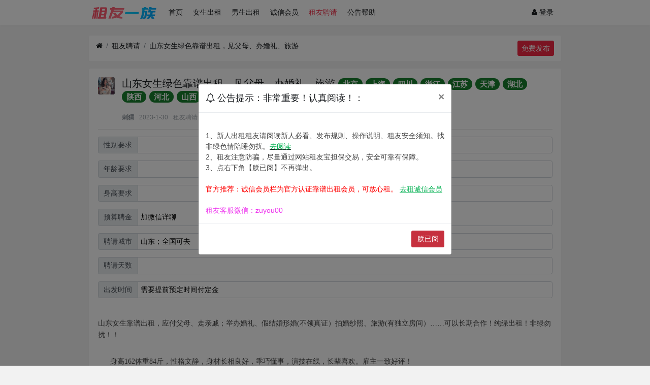

--- FILE ---
content_type: text/html; charset=utf-8
request_url: https://www.zuyou68.com/thread-10858.htm
body_size: 15459
content:

<!DOCTYPE html>
<html lang="zh-cn">
<head>
		
	
	
	<meta charset="utf-8">
	<meta name="viewport" content="width=device-width, initial-scale=1">
    <meta name="applicable-device" content="pc,mobile">	
    
		<meta name="keywords" content="租友网,租女友,租女友网,租男友,租男友网" />
	    	
	<meta name="description" content="山东女生绿色靠谱出租，见父母、办婚礼、旅游" />
	<meta name="renderer" content="webkit">
	<meta http-equiv="X-UA-Compatible" content="IE=Edge,chrome=1" >
	<title>山东女生绿色靠谱出租，见父母、办婚礼、旅游-租友一族，租友网，租女友网，租男友网</title>

	
	
	<link rel="shortcut icon" href="view/img/favicon.ico" />
	<link rel="icon" sizes="32x32" href="view/img/favicon.ico">
	<link rel="Bookmark" href="view/img/favicon.ico" />
	
	<style>
table.nav_tag_list {margin-bottom: 0.2rem;}
table.nav_tag_list td {padding: 0.3rem;}
table.nav_tag_list td a{margin-right: 0.2rem;}
.nav_tag_list .active {font-weight: normal}
.tag_option {
        border: 1px solid #bbb; padding: 1px 10px; border-radius: 10px; text-decoration: none;
}
.tag_option:active, .tag_option.active {
        border: 1px solid #000; background: #000; color: #fff; text-decoration: none;
}
</style>
		<link rel="stylesheet" href="view/css/bootstrap.css?1.0">
	
	
	
		<link rel="stylesheet" href="view/css/bootstrap-bbs.css?1.0">
	<link rel="stylesheet" href="plugin/huux_notice/view/css/huux-notice.css" name="huux_notice"><style>
body { background: #f2f2f2 !important;}body,div,dl,dt,dd,ul,ol,li,h1,h2,h3,h4,h5,h6,pre,code,form,fieldset,legend,input,button,textarea,p,blockquote,th,td{margin:0;padding:0}fieldset,img{border:0}:focus{outline:0}address,caption,cite,code,dfn,em,strong,th,var,optgroup{font-style:normal;font-weight:normal}h1,h2,h3,h4,h5,h6{font-weight:normal}abbr,acronym{border:0;font-variant:normal}input,button,textarea,select,optgroup,option{font-family:inherit;font-size:inherit;font-style:inherit;font-weight:inherit}code,kbd,samp,tt{font-size:100%}input,button,textarea,select{*font-size:100%}body{line-height:1.5}ol,ul{list-style:none}table{border-collapse:collapse;border-spacing:0}caption,th{text-align:left}sup,sub{font-size:100%;vertical-align:baseline}:link,:visited,ins{text-decoration:none}blockquote,q{quotes:none}blockquote:before,blockquote:after,q:before,q:after{content:'';content:none}.clearfix{*zoom:1}.clearfix:before,.clearfix:after{display:table;content:"";line-height:0}.clearfix:after{clear:both}.unishow{display:none}.break-all{font-size:100%}.form-control:focus{box-shadow:0 0 0 .05rem rgba(0,0,0,0)}.btn:focus{box-shadow:0 0 0 .05rem rgba(0,0,0,0)}@media(min-width:576px){#body{padding-top:20px}}@media(max-width:576px){#body{padding-top:10px}#body>.container>.row>div{padding:0}}@media(min-width:1200px){.container{max-width:960px}}.logo-2{width:auto;}.bg-dark{background:#fff!important;box-shadow:0 1px 2px rgba(0,0,0,.04)}.navbar-dark .navbar-brand{color:#1a1d20}.navbar-dark .navbar-toggler-icon{background:url(/plugin/rfish_theme_zuyou/img/menu.svg) no-repeat}.navbar-expand-lg .navbar-nav .nav-link{padding-left:10px;padding-right:10px}.navbar-dark .navbar-nav .nav-link{color:#1a1d20}.card-header-tabs>.nav-item>.nav-link:hover:not(.active){border:1px solid rgba(255,255,255,0)}.navbar-dark .navbar-nav .nav-link:hover,.navbar-dark .navbar-nav .nav-link:focus{color:#f22843}.navbar-dark .navbar-nav .show>.nav-link,.navbar-dark .navbar-nav .active>.nav-link,.navbar-dark .navbar-nav .nav-link.show,.navbar-dark .navbar-nav .nav-link.active{color:#f22843!important}body{font-size:14px;font-family:"SF Pro SC","SF Pro Text","SF Pro Icons","PingFang SC","Helvetica Neue","Helvetica","Arial",sans-serif;-webkit-font-smoothing:antialiased;color:#434343;background-color:#f2f4f7;font-weight:400}.container{width:100%;padding-right:20px;padding-left:20px;margin-right:auto;margin-left:auto}.row{display:flex;flex-wrap:wrap;margin-right:-20px;margin-left:-20px}a{color:#1a1d20;text-decoration:none;transition:.2s}a:hover{color:#f22843;text-decoration:none}h1,h2,h3,h4,h5,h6,h1 a,h2 a,h3 a,h4 a,h5 a,h6 a{color:#1a1d20}.card{background:#fff;border:0;box-shadow:0 1px 2px 0 rgba(0,0,0,.04)}.card>.card-header{color:#1a1d20;font-size:14px;border-bottom:1px solid #f7f7f7;background:#fff}.card-header-tabs>.nav-item>.nav-link{padding:0 10px 10px 10px}.card-header-tabs>.nav-item>.nav-link.active{background:#fff;border-color:#fff;border-bottom-color:#f22843;color:#f22843}.btn{font-weight:400;text-align:center;white-space:nowrap;vertical-align:middle;user-select:none;border:1px solid transparent;font-size:1rem;line-height:1.5;border-radius:3px;transition:color .15s ease-in-out,background-color .15s ease-in-out,border-color .15s ease-in-out,box-shadow .15s ease-in-out}.btn-primary{color:#fff;background-color:#f22843;border-color:#f22843}.btn-primary:hover{color:#fff;background-color:#ff536a;border-color:#ff536a}.aside .btn{padding:10px}.breadcrumb{background:#fff!important;border:0;box-shadow:0 1px 2px 0 rgba(0,0,0,.04)}.card-footer{padding:.75rem 1.25rem;background-color:#fff;border-top:1px solid #f7f7f7}@media(min-width:576px){#body{padding-top:20px}}@media(max-width:576px){#body{padding-top:10px}#body>.container>.row>div{padding:0}}.btn-primary:not(:disabled):not(.disabled):active,.btn-primary:not(:disabled):not(.disabled).active,.show>.btn-primary.dropdown-toggle{color:#fff;background-color:#fc4845;border-color:#fc4845}.list-group-item.active{z-index:2;color:#fff;background-color:#ff536a;border-color:#ff536a}.avatar-3{border-radius:3px}.btn-outline-secondary{color:#f22843;background-color:transparent;background-image:none;border-color:#f22843}.haya-post-info-username.today .username{color:var(--danger)!important}.haya-post-info-username.today .date{color:var(--danger)!important}</style>

	<link rel="stylesheet" href="plugin/fox_reward/oddfox/static/css/style.css"><link rel="stylesheet" href="plugin/fox_signature/oddfox/img/style.css"><style>
.bottom-nav {
    /* display: none; */
    background-color: #fafafa;
    box-shadow: 0 -1px rgba(0,0,0,0.1), 0 -2px 10px rgba(0,0,0,0.1);
}
.nav_font{
	font-size:14px;
	/*color:#8590a6;*/
	margin-top:2px;
}
.bottom-nav .opts-group {
    position: relative;
    display: inline-block;
    /* padding-top: 6px; */
    line-height: 20px;
    color: #1a1d20;
    cursor: pointer;
}
.bottom-nav .opts-group.active {
    color: #f22843;
}
@media screen and (min-width: 992px) {
    .bottom-nav, .header_seach_but {
        display: none !important;
    }
</style>
<style type="text/css" data-model="huux_hlight">.huux_thread_hlight_style1{color: #FF0000;font-weight:normal}.huux_thread_hlight_style2{color: #FF00FF;font-weight:normal}.huux_thread_hlight_style3{color: #9C00FF;font-weight:normal}.huux_thread_hlight_style4{color: #0000FF;font-weight:normal}.huux_thread_hlight_style5{color: #FF8C00;font-weight:normal}</style><script src="view/js/jquery-3.1.0.js?1.0"></script><style>
/*
box-shadow: 0 0 5px red;
*/
@keyframes xndigest {
	0% { color: red; text-shadow: 0 0 3px #FF8D8D;} 
	20% { color: orange; text-shadow: 0 0 3px #FFE1AD;} 
	40% { color: green; text-shadow: 0 0 3px #B3FFAF;} 
	65% { color: blue; text-shadow: 0 0 3px #AFE4FF;} 
	80% { color: purple; text-shadow: 0 0 3px #FFC9F3;} 
	100% { color: red; text-shadow: 0 0 3px #FF8D8D;} 
}

/*水晶闪烁效果 占内存*/
i.icon-diamond.flash{color: #D53D38;  /*animation: xndigest 5s linear infinite;*/ }

.icon-digest-1:before{content:"\f164";color:#5BC0DE;}
i.icon-digest-2 {  text-shadow: 0 0 3px #FFF177; }
i.icon-digest-3 {  text-shadow: 0 0 3px #FF8D8D; }
.icon-digest-2:before { content: "\f219";  color: #ECA541;}
.icon-digest-3:before { content: "\f219"; color: #D53D38;}
 .icon-digest-4:before{content:"诚信会员";color:#5BC0DE;border-radius:0.25rem;border:1px solid #5BC0DE;padding:0 2px;font-size:8px;}.
</style><style></style>	
<!--统计-->

</head>
<body>
	
	<div class="position-fixed w-100 header_fiexd bottom-nav" style="width: 100%; height: 55px; bottom: 0; z-index: 1000;border-top: 1px solid rgb(239, 239, 239);">
    <div class="row mx-0 text-center align-items-center" style="height: 55px;">
    	
        <a  class="col opts-group" href="./" title="租女友，租男友，租人，租友网，租人app" style="max-width: 20%;" data-active="首页">
            <div>
                <i class="icon-home"></i>
            </div>
            <div class="nav_font">
                首页
            </div>
        </a>
        
         <a  class="col opts-group" href="forum-4.htm" title="租人/聘请信息" style="max-width: 20%;" data-active="聘请信息">
            <div>
                 <i class="icon-venus-mars"></i>
            </div>
            <div class="nav_font">
                聘请
            </div>
        </a>
        
         <a  class="col opts-group" href="forum-1.htm" title="租女友/女生出租" style="max-width: 20%;" data-active="女生出租">
            <div>
                <i class="icon-venus"></i>
            </div>
            <div class="nav_font">
                女生
            </div>
        </a>

         <a  class="col opts-group" href="forum-2.htm" title="租男友/男生出租" style="max-width: 20%;" data-active="男生出租">
            <div>
                <i class="icon-mars"></i>
            </div>
            <div class="nav_font">
                男生
            </div>
        </a>
        
        <a class="col opts-group" href="my-notice.htm" title="个人中心" style="max-width: 20%;" data-active="消息">
            <div>
                <i class="icon-envelope"></i>
				            </div>
            <div class="nav_font">
                我的
            </div>
        </a>
        
    </div>
</div> 
	<div  class="position-fixed header_fiexd text-center hidden-lg" style="width: 100%; height: 100px; bottom: 0; z-index: 999;"><a href="user-login.htm" role="button" class="btn btn-primary"  style="box-shadow: 0 1px 3px rgba(26,26,26,.1);
">登录 / 注册</a></div>
	
		
	<header class="navbar navbar-expand-lg navbar-dark bg-dark" id="header">
		<div class="container">
			<button class="navbar-toggler" type="button" data-toggle="collapse" data-target="#nav" aria-controls="navbar_collapse" aria-expanded="false" aria-label="展开菜单">
				<span class="navbar-toggler-icon"></span>
			</button>
			
			
			
			<a class="navbar-brand text-truncate" href="/" title="租女友，租男友，租人app，租友网">
				<img alt="租女友，租男友，租人app，租友网" src="view/img/租女友.png" class="logo-2">
			</a>
				
				<a class="navbar-brand hidden-lg" href="thread-create-0.htm" aria-label="免费发布"> 发布</a>

			<div class="collapse navbar-collapse" id="nav">
				<!-- 左侧：版块 -->
				<ul class="navbar-nav mr-auto">
					
					<li class="nav-item home" fid="0" data-active="fid-0"><a class="nav-link" href="/" title="租女友，租男友，租人app，租友网"><i class="icon-home d-md-none"></i> 首页</a></li>
					
										
					<li class="nav-item" fid="1" data-active="fid-1">
						<a class="nav-link" href="forum-1.htm"><i class="icon-circle-o d-md-none"></i> 女生出租</a>
					</li>
					
										
					<li class="nav-item" fid="2" data-active="fid-2">
						<a class="nav-link" href="forum-2.htm"><i class="icon-circle-o d-md-none"></i> 男生出租</a>
					</li>
					
										
					<li class="nav-item" fid="6" data-active="fid-6">
						<a class="nav-link" href="forum-6.htm"><i class="icon-circle-o d-md-none"></i> 诚信会员</a>
					</li>
					
										
					<li class="nav-item" fid="4" data-active="fid-4">
						<a class="nav-link" href="forum-4.htm"><i class="icon-circle-o d-md-none"></i> 租友聘请</a>
					</li>
					
										
					<li class="nav-item" fid="5" data-active="fid-5">
						<a class="nav-link" href="forum-5.htm"><i class="icon-circle-o d-md-none"></i> 公告帮助</a>
					</li>
					
										
				</ul>
				<!-- 右侧：用户 -->
				<ul class="navbar-nav">
								<img class='v_img_header_nav_admin_page_after'  style='display:none' src="https://s1.ax1x.com/2020/03/27/GiQ5RA.png"  alt="已认证" title="" 
      />

<script>
    $(function(){
    	$('.v_img_header_nav_admin_page_after').each(function(index,e){
        	var v_img =  $(e);
            var avatar = $(v_img).parent().find('img[class^="avatar"]');
          
          	var wrap = $("<div style='margin:0 auto;display:inline'></div>");
          	avatar.before(wrap);
          	wrap.css('position','relative')
          	wrap.width(avatar.width())
          	wrap.append(avatar);
          	wrap.append(v_img);
          	
          	v_img.attr('style','position: absolute;bottom:2px;right: 2px;z-index:999;')
          	v_img.show();
          	   	if(avatar.hasClass('avatar-1')){
            	v_img.attr('style','position: absolute;bottom:.1rem;left: .6rem;z-index:999;width:8px;')
            }
          	if(avatar.hasClass('avatar-2')){
            	v_img.attr('style','position: absolute;bottom:.1rem;left: .9rem;z-index:999;width:10px;')
            }
          	if(avatar.hasClass('avatar-3')){
            	v_img.attr('style','position: absolute;bottom:2px;left: 1.5rem;z-index:999;width:12px;')
            }
            if(avatar.hasClass('avatar-4') ){
                  v_img.attr('style','position: absolute;bottom:.2rem;left:3rem;z-index:999;width:18px;')
            }
             if(avatar.hasClass('avatar-5')){
                  v_img.attr('style','position: absolute;bottom:.3rem;left: 3.8rem;z-index:999;width:24px;')
            }
             if(avatar.hasClass('avatar-6')){
                  v_img.attr('style','position: absolute;bottom:.1rem;left: 2.9rem;z-index:999;width:20px;')
            }
        })
    }); 
</script><li class="nav-item hidden-lg">
	<a class="nav-link" href="search.htm"><i class="icon-search"></i> 搜索</a>
</li>
									<li class="nav-item"><a class="nav-link" href="user-login.htm"><i class="icon-user"></i> 登录</a></li>
					<!--<li class="nav-item"><a class="nav-link" href="user-create.htm">注册</a></li>-->
									
				</ul>
			</div>
		</div>
			
	</header>
	
	<main id="body">
		<div class="container">
	
		

<div class="row">
	<div class="col-lg-12 main">
						<ol class="breadcrumb d-none d-md-flex">
			<li class="breadcrumb-item"><a href="https://www.zuyouyizu.com" title="租女友"><i class="icon-home"></i></a></li>
			<li class="breadcrumb-item"><a href="forum-4.htm">租友聘请</a></li>
			<li class="breadcrumb-item active"><a href="thread-10858.htm" title="首页返回主题第一页">山东女生绿色靠谱出租，见父母、办婚礼、旅游</a></li>
            
             <div class="media-body text-right">
			<a href="thread-create-0.htm" role="button" class="btn btn-sm btn-primary rel="nofollow">免费发布</a>
		    </div>
            
			
		</ol>
						
		<div class="card card-thread">
			<div class="card-body">
				<div class="media">
					<a href="user-13250.htm" tabindex="-1">
						<img class="avatar-3 mr-3" src="upload/avatar/000/13250.png?1733481475">
					</a>
					<div class="media-body">
						
						<h1 class="break-all" style="font-size:20px;">
							
							山东女生绿色靠谱出租，见父母、办婚礼、旅游													
												<a href="forum-4-1.htm?tagids=76" class="badge badge-pill badge-success">北京</a>
												<a href="forum-4-1.htm?tagids=77" class="badge badge-pill badge-success">上海</a>
												<a href="forum-4-1.htm?tagids=79" class="badge badge-pill badge-success">四川</a>
												<a href="forum-4-1.htm?tagids=80" class="badge badge-pill badge-success">浙江</a>
												<a href="forum-4-1.htm?tagids=83" class="badge badge-pill badge-success">江苏</a>
												<a href="forum-4-1.htm?tagids=85" class="badge badge-pill badge-success">天津</a>
												<a href="forum-4-1.htm?tagids=82" class="badge badge-pill badge-success">湖北</a>
												<a href="forum-4-1.htm?tagids=84" class="badge badge-pill badge-success">陕西</a>
												<a href="forum-4-1.htm?tagids=94" class="badge badge-pill badge-success">河北</a>
												<a href="forum-4-1.htm?tagids=98" class="badge badge-pill badge-success">山西</a>
												<a href="forum-4-1.htm?tagids=92" class="badge badge-pill badge-success">安徽</a>
												</h1>
						
                        <br>
						<div class="d-flex justify-content-between small">
							<div>
								
<script>
    $(function(){
    	$('.v_img_thread_username_before').each(function(index,e){
        	var v_img =  $(e);
            var avatar = $(v_img).parent().parent().parent().parent().find('img[class^="avatar"]');
          	var avatar_parent = avatar.parent();
           	avatar.css('position','relative')
          		avatar_parent.css('position','relative')
          	v_img.insertAfter(avatar);
          	v_img.attr('style','position: absolute;bottom:2px;right: 2px;z-index:999;')
          	v_img.show();
          	if(avatar.hasClass('avatar-1')){
            	v_img.attr('style','position: absolute;bottom:.1rem;left: .6rem;z-index:999;width:8px;')
            }
          	if(avatar.hasClass('avatar-2')){
            	v_img.attr('style','position: absolute;bottom:.1rem;left: .9rem;z-index:999;width:10px;')
            }
          	if(avatar.hasClass('avatar-3')){
            	v_img.attr('style','position: absolute;bottom:2px;left: 1.5rem;z-index:999;width:12px;')
            }
            if(avatar.hasClass('avatar-4') ){
                  v_img.attr('style','position: absolute;bottom:.2rem;left:3rem;z-index:999;width:18px;')
            }
             if(avatar.hasClass('avatar-5')){
                  v_img.attr('style','position: absolute;bottom:.3rem;left: 3.8rem;z-index:999;width:24px;')
            }
             if(avatar.hasClass('avatar-6')){
                  v_img.attr('style','position: absolute;bottom:.1rem;left: 2.9rem;z-index:999;width:20px;')
            }
        })
    }); 
</script>								<span class="username">
									<a href="user-13250.htm" class="text-muted font-weight-bold">刺猬</a>
								</span>
								<span class="date text-grey ml-2">2023-1-30</span>
								<!--版块名称--><span class="text-grey ml-2"> 租友聘请</span>
								
							</div>
							<div>
								
																
																

							</div>
						</div>
					</div>
				</div>
				<hr />
				<div class="message break-all" isfirst="1">
								
					<div class="input-group mb-3"><div class="input-group-prepend"><span class="input-group-text">性别要求</span></div><input type="text" class="form-control" disabled style="color:black;background-color: transparent;" value=""></div><div class="input-group mb-3"><div class="input-group-prepend"><span class="input-group-text">年龄要求</span></div><input type="text" class="form-control" disabled style="color:black;background-color: transparent;" value=""></div><div class="input-group mb-3"><div class="input-group-prepend"><span class="input-group-text">身高要求</span></div><input type="text" class="form-control" disabled style="color:black;background-color: transparent;" value=""></div><div class="input-group mb-3"><div class="input-group-prepend"><span class="input-group-text">预算聘金</span></div><input type="text" class="form-control" disabled style="color:black;background-color: transparent;" value="加微信详聊"></div><div class="input-group mb-3"><div class="input-group-prepend"><span class="input-group-text">聘请城市</span></div><input type="text" class="form-control" disabled style="color:black;background-color: transparent;" value="山东；全国可去"></div><div class="input-group mb-3"><div class="input-group-prepend"><span class="input-group-text">聘请天数</span></div><input type="text" class="form-control" disabled style="color:black;background-color: transparent;" value=""></div><div class="input-group mb-3"><div class="input-group-prepend"><span class="input-group-text">出发时间</span></div><input type="text" class="form-control" disabled style="color:black;background-color: transparent;" value="需要提前预定时间付定金"></div><br>
					<p style="margin-top:0.2rem; margin-bottom:0.2rem; color:rgb(67, 67, 67); font-family:none; font-size:14px;">山东女生靠谱出租，应付父母、走亲戚；举办婚礼、假结婚形婚(不领真证）拍婚纱照、旅游(有独立房间）……可以长期合作！纯绿出租！非绿勿扰！！</p><p style="margin-top:0.2rem; margin-bottom:0.2rem; color:rgb(67, 67, 67); font-family:none; font-size:14px;"><br /></p><p style="margin-top:0.2rem; margin-bottom:0.2rem; color:rgb(67, 67, 67); font-family:none; font-size:14px;">&nbsp; &nbsp; &nbsp; 身高162体重84斤，性格文静，身材长相良好，乖巧懂事，演技在线，长辈喜欢。雇主一致好评！</p><p style="margin-top:0.2rem; margin-bottom:0.2rem; color:rgb(67, 67, 67); font-family:none; font-size:14px;"><br /></p><p style="margin-top:0.2rem; margin-bottom:0.2rem; color:rgb(67, 67, 67); font-family:none; font-size:14px;">&nbsp; &nbsp; 提前预约，需付定金买来回车票！！</p>										
										<div id="fox_reward"><div id="fox_reward_load">
</div></div>					
				                <br>
				</div>

								<div class="plugin d-flex justify-content-center mt-3">
					<div class="fox-reward pl-2 mr-2"></div>        <button class="btn btn-outline-secondary" onclick="location = xn.url('user-login');">
        <i class="icon icon-phone" aria-label="联系方式"></i>&nbsp;<span>联系方式</span>
    </button>
    				</div>
				
<div class="text-grey sign">有意请加微信，或私信联系方式详聊，靠谱女生，全国可去。</div>                                                                               
                <hr><font color="#626262"><a href="https://www.zuyouyizu.com/thread-6742.htm" style="color:#626262;" rel="nofollow" target="_blank"><span style="color:#ff0000">★</span>诚信会员 栏为官方推荐 靠谱出租会员，可以放心租。 <span style="text-decoration:underline;"><strong><span style="color:#00b050">去租诚信会员</span></strong></span></a>
                <br><a href="https://www.zuyouyizu.com/thread-8005.htm" style="color:#626262;" rel="nofollow" target="_blank"><span style="color:#ff0000">★</span>出租会员 收费查看照片说明。请上传 本人真实照片。 <span style="text-decoration:underline;"><span style="color:#00b050"><strong>查看收费说明</strong></span></a>
                <br><a href="https://www.zuyouyizu.com/thread-193.htm" style="color:#626262;" rel="nofollow" target="_blank">①提醒1：私下转账谨防被骗，建议使用 “租友宝”系统。 <span style="text-decoration:underline;"><span style="color:#00b050"><strong>租友宝使用说明</strong></span></a>
                <br><a href="https://www.zuyouyizu.com/thread-259.htm" style="color:#626262;" rel="nofollow" target="_blank">②提醒2：关注微信公众号，可以同步接收评论、私信。 <span style="text-decoration:underline;"><span style="color:#00b050"><strong>关注微信公众号</strong></span></a>
                <br>③提醒3：重要隐私信息建议登陆后用“私信”功能发送。
                <br>④提醒4：网络有风险，租友须谨慎，请理性谨慎对待。
                <br>⑤声明1：纠纷与后果，均由当事人负责，与平台无关。
                <br>⑥声明2：仅限绿色租友，绝对禁止任何非法租人行为。
                <br>⑦声明3：色情陪睡勿扰，一经发现，作删除账号处理。
                <br><a href="https://www.zuyouyizu.com/thread-6493.htm" style="color:#626262;" rel="nofollow" target="_blank">⑧租友客服，由租友客服安排推荐租友，更高效更安全。 <span style="text-decoration:underline;"><span style="color:#00b050"><strong>联系租友客服</strong></span></a>
                <br><a href="https://www.zuyouyizu.com/thread-5492.htm" style="color:#626262;" rel="nofollow" target="_blank">⑨微信租友群，与更多出租会员聊天互动，租友更方便。 <span style="text-decoration:underline;"><span style="color:#00b050"><strong>加入微信群聊</strong></span></a>
                <br><a href="https://www.zuyouyizu.com/thread-7207.htm" style="color:#626262;" rel="nofollow" target="_blank">⑩友情网站：租演员网、租女友网、租男女友、租父母。 <span style="text-decoration:underline;"><span style="color:#00b050"><strong>查看友情网站</strong></span></a>
                <br><span style="color:#ff0000">★</span>网址： www.zuyouyizu.com  ，微信公众号：租友一族
                </font>
                              <hr>
                              <a href="https://www.zuyouyizu.com/forum-5.htm" rel="nofollow" target="_blank"><span style="color:#ff0000">公告帮助：“怎么联系对方”“出租租友安全须知”“防骗常识”“发布规则”等常见问题。〈详情点击查看〉</span></a>
                              <hr><!--上一篇、下一篇-->
               
<a href="thread-10842.htm"><span>上一个：租女友回家见父母</span></a><br><a href="thread-10862.htm"><span>下一个：租女友</span></a><!--上一篇、下一篇-->
			</div>
		</div>

				
		<div class="card card-postlist">
			<div class="card-body">
				<div class="card-title">
					<div class="d-flex justify-content-between">
						<div>
							<b>最新回复</b> (<span class="posts">11</span>)
						</div>
						
						<div>
							
						</div>
					</div>
				</div>
				<ul class="list-unstyled postlist">
													

									<li class="media post" data-pid="68828" data-uid="24600">
						<a href="user-24600.htm" class="mr-3" tabindex="-1">
							<img class="avatar-3" src="upload/avatar/000/24600.png?1677042283">
						</a>
						
<script>
  $(function(){
    	$('.v_img_post_list').each(function(index,e){
        	var v_img =  $(e);
            var avatar = $(v_img).parent().find('img[class^="avatar"]');
          	var avatar_parent = avatar.parent();
           	avatar_parent.css('position','relative')
          	v_img.insertAfter(avatar);
          	v_img.attr('style','position: absolute;bottom:2px;right: 2px;z-index:999;')
          	v_img.show();
          		if(avatar.hasClass('avatar-1')){
            	v_img.attr('style','position: absolute;bottom:.1rem;left: .6rem;z-index:999;width:8px;')
            }
          	if(avatar.hasClass('avatar-2')){
            	v_img.attr('style','position: absolute;bottom:.1rem;left: .9rem;z-index:999;width:10px;')
            }
          	if(avatar.hasClass('avatar-3')){
            	v_img.attr('style','position: absolute;bottom:2px;left: 1.5rem;z-index:999;width:12px;')
            }
            if(avatar.hasClass('avatar-4') ){
                  v_img.attr('style','position: absolute;bottom:.2rem;left:3rem;z-index:999;width:18px;')
            }
             if(avatar.hasClass('avatar-5')){
                  v_img.attr('style','position: absolute;bottom:.3rem;left: 3.8rem;z-index:999;width:24px;')
            }
             if(avatar.hasClass('avatar-6')){
                  v_img.attr('style','position: absolute;bottom:.1rem;left: 2.9rem;z-index:999;width:20px;')
            }
        })
    }); 
</script>
						<div class="media-body">
							<div class="d-flex justify-content-between small text-muted">
								<div>
																		<span class="username">
										<a href="user-24600.htm" class="text-muted font-weight-bold">去旅游</a>
									</span>
									
									
									
									<span class="date text-grey ml-2">2023-2-22</span>
									
								</div>
								<div class="text-right text-grey">
									
																		
									
									
									<!--编辑/修改-->

									
								
									
																		
									
									
																		<span class="floor-parent">
										<span class="floor mr-0">2</span>楼									</span>
																		
								</div>
							</div>
							<div class="message mt-1 break-all">
							
								
																
								
																<blockquote class="blockquote">
		<a href="user-13250.htm" class="text-small text-muted user">
			<img class="avatar-1" src="upload/avatar/000/13250.png?1676791116">
			刺猬
		</a>
		坐标济南，靠谱出租，全国可去
		</blockquote>私信																
								
																
<div class="text-grey sign">该会员未填写个性签名，可查看联系方式或发私信认识Ta！</div>								
							</div>
						</div>
					</li>
									<li class="media post" data-pid="76403" data-uid="13250">
						<a href="user-13250.htm" class="mr-3" tabindex="-1">
							<img class="avatar-3" src="upload/avatar/000/13250.png?1733481475">
						</a>
						
<script>
  $(function(){
    	$('.v_img_post_list').each(function(index,e){
        	var v_img =  $(e);
            var avatar = $(v_img).parent().find('img[class^="avatar"]');
          	var avatar_parent = avatar.parent();
           	avatar_parent.css('position','relative')
          	v_img.insertAfter(avatar);
          	v_img.attr('style','position: absolute;bottom:2px;right: 2px;z-index:999;')
          	v_img.show();
          		if(avatar.hasClass('avatar-1')){
            	v_img.attr('style','position: absolute;bottom:.1rem;left: .6rem;z-index:999;width:8px;')
            }
          	if(avatar.hasClass('avatar-2')){
            	v_img.attr('style','position: absolute;bottom:.1rem;left: .9rem;z-index:999;width:10px;')
            }
          	if(avatar.hasClass('avatar-3')){
            	v_img.attr('style','position: absolute;bottom:2px;left: 1.5rem;z-index:999;width:12px;')
            }
            if(avatar.hasClass('avatar-4') ){
                  v_img.attr('style','position: absolute;bottom:.2rem;left:3rem;z-index:999;width:18px;')
            }
             if(avatar.hasClass('avatar-5')){
                  v_img.attr('style','position: absolute;bottom:.3rem;left: 3.8rem;z-index:999;width:24px;')
            }
             if(avatar.hasClass('avatar-6')){
                  v_img.attr('style','position: absolute;bottom:.1rem;left: 2.9rem;z-index:999;width:20px;')
            }
        })
    }); 
</script>
						<div class="media-body">
							<div class="d-flex justify-content-between small text-muted">
								<div>
																		<span class="username">
										<a href="user-13250.htm" class="text-muted font-weight-bold">刺猬</a>
									</span>
									
									
									
									<span class="date text-grey ml-2">2023-12-4</span>
									
								</div>
								<div class="text-right text-grey">
									
																		
									
									
									<!--编辑/修改-->

									
								
									
																		
									
									
																		<span class="floor-parent">
										<span class="floor mr-0">3</span>楼									</span>
																		
								</div>
							</div>
							<div class="message mt-1 break-all">
							
								
																
								
																山东女生绿色出租，全国可去，佛系接单，不是职业。<br>有意向的老板请加微信，或私信我你的联系方式！																
								
																
<div class="text-grey sign">有意请加微信，或私信联系方式详聊，靠谱女生，全国可去。</div>								
							</div>
						</div>
					</li>
									<li class="media post" data-pid="77890" data-uid="13250">
						<a href="user-13250.htm" class="mr-3" tabindex="-1">
							<img class="avatar-3" src="upload/avatar/000/13250.png?1733481475">
						</a>
						
<script>
  $(function(){
    	$('.v_img_post_list').each(function(index,e){
        	var v_img =  $(e);
            var avatar = $(v_img).parent().find('img[class^="avatar"]');
          	var avatar_parent = avatar.parent();
           	avatar_parent.css('position','relative')
          	v_img.insertAfter(avatar);
          	v_img.attr('style','position: absolute;bottom:2px;right: 2px;z-index:999;')
          	v_img.show();
          		if(avatar.hasClass('avatar-1')){
            	v_img.attr('style','position: absolute;bottom:.1rem;left: .6rem;z-index:999;width:8px;')
            }
          	if(avatar.hasClass('avatar-2')){
            	v_img.attr('style','position: absolute;bottom:.1rem;left: .9rem;z-index:999;width:10px;')
            }
          	if(avatar.hasClass('avatar-3')){
            	v_img.attr('style','position: absolute;bottom:2px;left: 1.5rem;z-index:999;width:12px;')
            }
            if(avatar.hasClass('avatar-4') ){
                  v_img.attr('style','position: absolute;bottom:.2rem;left:3rem;z-index:999;width:18px;')
            }
             if(avatar.hasClass('avatar-5')){
                  v_img.attr('style','position: absolute;bottom:.3rem;left: 3.8rem;z-index:999;width:24px;')
            }
             if(avatar.hasClass('avatar-6')){
                  v_img.attr('style','position: absolute;bottom:.1rem;left: 2.9rem;z-index:999;width:20px;')
            }
        })
    }); 
</script>
						<div class="media-body">
							<div class="d-flex justify-content-between small text-muted">
								<div>
																		<span class="username">
										<a href="user-13250.htm" class="text-muted font-weight-bold">刺猬</a>
									</span>
									
									
									
									<span class="date text-grey ml-2">2024-1-31</span>
									
								</div>
								<div class="text-right text-grey">
									
																		
									
									
									<!--编辑/修改-->

									
								
									
																		
									
									
																		<span class="floor-parent">
										<span class="floor mr-0">4</span>楼									</span>
																		
								</div>
							</div>
							<div class="message mt-1 break-all">
							
								
																
								
																点击帖子下方“联系方式”，或者私信给我你的微信																
								
																
<div class="text-grey sign">有意请加微信，或私信联系方式详聊，靠谱女生，全国可去。</div>								
							</div>
						</div>
					</li>
									<li class="media post" data-pid="81181" data-uid="13250">
						<a href="user-13250.htm" class="mr-3" tabindex="-1">
							<img class="avatar-3" src="upload/avatar/000/13250.png?1733481475">
						</a>
						
<script>
  $(function(){
    	$('.v_img_post_list').each(function(index,e){
        	var v_img =  $(e);
            var avatar = $(v_img).parent().find('img[class^="avatar"]');
          	var avatar_parent = avatar.parent();
           	avatar_parent.css('position','relative')
          	v_img.insertAfter(avatar);
          	v_img.attr('style','position: absolute;bottom:2px;right: 2px;z-index:999;')
          	v_img.show();
          		if(avatar.hasClass('avatar-1')){
            	v_img.attr('style','position: absolute;bottom:.1rem;left: .6rem;z-index:999;width:8px;')
            }
          	if(avatar.hasClass('avatar-2')){
            	v_img.attr('style','position: absolute;bottom:.1rem;left: .9rem;z-index:999;width:10px;')
            }
          	if(avatar.hasClass('avatar-3')){
            	v_img.attr('style','position: absolute;bottom:2px;left: 1.5rem;z-index:999;width:12px;')
            }
            if(avatar.hasClass('avatar-4') ){
                  v_img.attr('style','position: absolute;bottom:.2rem;left:3rem;z-index:999;width:18px;')
            }
             if(avatar.hasClass('avatar-5')){
                  v_img.attr('style','position: absolute;bottom:.3rem;left: 3.8rem;z-index:999;width:24px;')
            }
             if(avatar.hasClass('avatar-6')){
                  v_img.attr('style','position: absolute;bottom:.1rem;left: 2.9rem;z-index:999;width:20px;')
            }
        })
    }); 
</script>
						<div class="media-body">
							<div class="d-flex justify-content-between small text-muted">
								<div>
																		<span class="username">
										<a href="user-13250.htm" class="text-muted font-weight-bold">刺猬</a>
									</span>
									
									
									
									<span class="date text-grey ml-2">2024-9-27</span>
									
								</div>
								<div class="text-right text-grey">
									
																		
									
									
									<!--编辑/修改-->

									
								
									
																		
									
									
																		<span class="floor-parent">
										<span class="floor mr-0">5</span>楼									</span>
																		
								</div>
							</div>
							<div class="message mt-1 break-all">
							
								
																
								
																国庆有时间，有意请加微信，或私信联系方式详聊，靠谱女生，全国可去。																
								
																
<div class="text-grey sign">有意请加微信，或私信联系方式详聊，靠谱女生，全国可去。</div>								
							</div>
						</div>
					</li>
									<li class="media post" data-pid="81408" data-uid="13250">
						<a href="user-13250.htm" class="mr-3" tabindex="-1">
							<img class="avatar-3" src="upload/avatar/000/13250.png?1733481475">
						</a>
						
<script>
  $(function(){
    	$('.v_img_post_list').each(function(index,e){
        	var v_img =  $(e);
            var avatar = $(v_img).parent().find('img[class^="avatar"]');
          	var avatar_parent = avatar.parent();
           	avatar_parent.css('position','relative')
          	v_img.insertAfter(avatar);
          	v_img.attr('style','position: absolute;bottom:2px;right: 2px;z-index:999;')
          	v_img.show();
          		if(avatar.hasClass('avatar-1')){
            	v_img.attr('style','position: absolute;bottom:.1rem;left: .6rem;z-index:999;width:8px;')
            }
          	if(avatar.hasClass('avatar-2')){
            	v_img.attr('style','position: absolute;bottom:.1rem;left: .9rem;z-index:999;width:10px;')
            }
          	if(avatar.hasClass('avatar-3')){
            	v_img.attr('style','position: absolute;bottom:2px;left: 1.5rem;z-index:999;width:12px;')
            }
            if(avatar.hasClass('avatar-4') ){
                  v_img.attr('style','position: absolute;bottom:.2rem;left:3rem;z-index:999;width:18px;')
            }
             if(avatar.hasClass('avatar-5')){
                  v_img.attr('style','position: absolute;bottom:.3rem;left: 3.8rem;z-index:999;width:24px;')
            }
             if(avatar.hasClass('avatar-6')){
                  v_img.attr('style','position: absolute;bottom:.1rem;left: 2.9rem;z-index:999;width:20px;')
            }
        })
    }); 
</script>
						<div class="media-body">
							<div class="d-flex justify-content-between small text-muted">
								<div>
																		<span class="username">
										<a href="user-13250.htm" class="text-muted font-weight-bold">刺猬</a>
									</span>
									
									
									
									<span class="date text-grey ml-2">2024-10-14</span>
									
								</div>
								<div class="text-right text-grey">
									
																		
									
									
									<!--编辑/修改-->

									
								
									
																		
									
									
																		<span class="floor-parent">
										<span class="floor mr-0">6</span>楼									</span>
																		
								</div>
							</div>
							<div class="message mt-1 break-all">
							
								
																
								
																有意请加微信，或私信联系方式详聊，靠谱女生，全国可去。																
								
																
<div class="text-grey sign">有意请加微信，或私信联系方式详聊，靠谱女生，全国可去。</div>								
							</div>
						</div>
					</li>
									<li class="media post" data-pid="81963" data-uid="13250">
						<a href="user-13250.htm" class="mr-3" tabindex="-1">
							<img class="avatar-3" src="upload/avatar/000/13250.png?1733481475">
						</a>
						
<script>
  $(function(){
    	$('.v_img_post_list').each(function(index,e){
        	var v_img =  $(e);
            var avatar = $(v_img).parent().find('img[class^="avatar"]');
          	var avatar_parent = avatar.parent();
           	avatar_parent.css('position','relative')
          	v_img.insertAfter(avatar);
          	v_img.attr('style','position: absolute;bottom:2px;right: 2px;z-index:999;')
          	v_img.show();
          		if(avatar.hasClass('avatar-1')){
            	v_img.attr('style','position: absolute;bottom:.1rem;left: .6rem;z-index:999;width:8px;')
            }
          	if(avatar.hasClass('avatar-2')){
            	v_img.attr('style','position: absolute;bottom:.1rem;left: .9rem;z-index:999;width:10px;')
            }
          	if(avatar.hasClass('avatar-3')){
            	v_img.attr('style','position: absolute;bottom:2px;left: 1.5rem;z-index:999;width:12px;')
            }
            if(avatar.hasClass('avatar-4') ){
                  v_img.attr('style','position: absolute;bottom:.2rem;left:3rem;z-index:999;width:18px;')
            }
             if(avatar.hasClass('avatar-5')){
                  v_img.attr('style','position: absolute;bottom:.3rem;left: 3.8rem;z-index:999;width:24px;')
            }
             if(avatar.hasClass('avatar-6')){
                  v_img.attr('style','position: absolute;bottom:.1rem;left: 2.9rem;z-index:999;width:20px;')
            }
        })
    }); 
</script>
						<div class="media-body">
							<div class="d-flex justify-content-between small text-muted">
								<div>
																		<span class="username">
										<a href="user-13250.htm" class="text-muted font-weight-bold">刺猬</a>
									</span>
									
									
									
									<span class="date text-grey ml-2">2024-12-30</span>
									
								</div>
								<div class="text-right text-grey">
									
																		
									
									
									<!--编辑/修改-->

									
								
									
																		
									
									
																		<span class="floor-parent">
										<span class="floor mr-0">7</span>楼									</span>
																		
								</div>
							</div>
							<div class="message mt-1 break-all">
							
								
																
								
																元旦及春节前后时间充裕，有意请加微信，或私信联系方式详聊，靠谱女生，全国可去。																
								
																
<div class="text-grey sign">有意请加微信，或私信联系方式详聊，靠谱女生，全国可去。</div>								
							</div>
						</div>
					</li>
									<li class="media post" data-pid="82120" data-uid="13250">
						<a href="user-13250.htm" class="mr-3" tabindex="-1">
							<img class="avatar-3" src="upload/avatar/000/13250.png?1733481475">
						</a>
						
<script>
  $(function(){
    	$('.v_img_post_list').each(function(index,e){
        	var v_img =  $(e);
            var avatar = $(v_img).parent().find('img[class^="avatar"]');
          	var avatar_parent = avatar.parent();
           	avatar_parent.css('position','relative')
          	v_img.insertAfter(avatar);
          	v_img.attr('style','position: absolute;bottom:2px;right: 2px;z-index:999;')
          	v_img.show();
          		if(avatar.hasClass('avatar-1')){
            	v_img.attr('style','position: absolute;bottom:.1rem;left: .6rem;z-index:999;width:8px;')
            }
          	if(avatar.hasClass('avatar-2')){
            	v_img.attr('style','position: absolute;bottom:.1rem;left: .9rem;z-index:999;width:10px;')
            }
          	if(avatar.hasClass('avatar-3')){
            	v_img.attr('style','position: absolute;bottom:2px;left: 1.5rem;z-index:999;width:12px;')
            }
            if(avatar.hasClass('avatar-4') ){
                  v_img.attr('style','position: absolute;bottom:.2rem;left:3rem;z-index:999;width:18px;')
            }
             if(avatar.hasClass('avatar-5')){
                  v_img.attr('style','position: absolute;bottom:.3rem;left: 3.8rem;z-index:999;width:24px;')
            }
             if(avatar.hasClass('avatar-6')){
                  v_img.attr('style','position: absolute;bottom:.1rem;left: 2.9rem;z-index:999;width:20px;')
            }
        })
    }); 
</script>
						<div class="media-body">
							<div class="d-flex justify-content-between small text-muted">
								<div>
																		<span class="username">
										<a href="user-13250.htm" class="text-muted font-weight-bold">刺猬</a>
									</span>
									
									
									
									<span class="date text-grey ml-2">2025-1-16</span>
									
								</div>
								<div class="text-right text-grey">
									
																		
									
									
									<!--编辑/修改-->

									
								
									
																		
									
									
																		<span class="floor-parent">
										<span class="floor mr-0">8</span>楼									</span>
																		
								</div>
							</div>
							<div class="message mt-1 break-all">
							
								
																
								
																坐标四川，有意请加微信，或私信联系方式详聊，靠谱女生，全国可去。																
								
																
<div class="text-grey sign">有意请加微信，或私信联系方式详聊，靠谱女生，全国可去。</div>								
							</div>
						</div>
					</li>
									<li class="media post" data-pid="82491" data-uid="13250">
						<a href="user-13250.htm" class="mr-3" tabindex="-1">
							<img class="avatar-3" src="upload/avatar/000/13250.png?1733481475">
						</a>
						
<script>
  $(function(){
    	$('.v_img_post_list').each(function(index,e){
        	var v_img =  $(e);
            var avatar = $(v_img).parent().find('img[class^="avatar"]');
          	var avatar_parent = avatar.parent();
           	avatar_parent.css('position','relative')
          	v_img.insertAfter(avatar);
          	v_img.attr('style','position: absolute;bottom:2px;right: 2px;z-index:999;')
          	v_img.show();
          		if(avatar.hasClass('avatar-1')){
            	v_img.attr('style','position: absolute;bottom:.1rem;left: .6rem;z-index:999;width:8px;')
            }
          	if(avatar.hasClass('avatar-2')){
            	v_img.attr('style','position: absolute;bottom:.1rem;left: .9rem;z-index:999;width:10px;')
            }
          	if(avatar.hasClass('avatar-3')){
            	v_img.attr('style','position: absolute;bottom:2px;left: 1.5rem;z-index:999;width:12px;')
            }
            if(avatar.hasClass('avatar-4') ){
                  v_img.attr('style','position: absolute;bottom:.2rem;left:3rem;z-index:999;width:18px;')
            }
             if(avatar.hasClass('avatar-5')){
                  v_img.attr('style','position: absolute;bottom:.3rem;left: 3.8rem;z-index:999;width:24px;')
            }
             if(avatar.hasClass('avatar-6')){
                  v_img.attr('style','position: absolute;bottom:.1rem;left: 2.9rem;z-index:999;width:20px;')
            }
        })
    }); 
</script>
						<div class="media-body">
							<div class="d-flex justify-content-between small text-muted">
								<div>
																		<span class="username">
										<a href="user-13250.htm" class="text-muted font-weight-bold">刺猬</a>
									</span>
									
									
									
									<span class="date text-grey ml-2">11月前</span>
									
								</div>
								<div class="text-right text-grey">
									
																		
									
									
									<!--编辑/修改-->

									
								
									
																		
									
									
																		<span class="floor-parent">
										<span class="floor mr-0">9</span>楼									</span>
																		
								</div>
							</div>
							<div class="message mt-1 break-all">
							
								
																
								
																靠谱妹子在山东，出租多次，演技在线&nbsp;颜值也在线，有意向的老板请私信我联系方式，或直接加我微信																
								
																
<div class="text-grey sign">有意请加微信，或私信联系方式详聊，靠谱女生，全国可去。</div>								
							</div>
						</div>
					</li>
									<li class="media post" data-pid="82686" data-uid="13250">
						<a href="user-13250.htm" class="mr-3" tabindex="-1">
							<img class="avatar-3" src="upload/avatar/000/13250.png?1733481475">
						</a>
						
<script>
  $(function(){
    	$('.v_img_post_list').each(function(index,e){
        	var v_img =  $(e);
            var avatar = $(v_img).parent().find('img[class^="avatar"]');
          	var avatar_parent = avatar.parent();
           	avatar_parent.css('position','relative')
          	v_img.insertAfter(avatar);
          	v_img.attr('style','position: absolute;bottom:2px;right: 2px;z-index:999;')
          	v_img.show();
          		if(avatar.hasClass('avatar-1')){
            	v_img.attr('style','position: absolute;bottom:.1rem;left: .6rem;z-index:999;width:8px;')
            }
          	if(avatar.hasClass('avatar-2')){
            	v_img.attr('style','position: absolute;bottom:.1rem;left: .9rem;z-index:999;width:10px;')
            }
          	if(avatar.hasClass('avatar-3')){
            	v_img.attr('style','position: absolute;bottom:2px;left: 1.5rem;z-index:999;width:12px;')
            }
            if(avatar.hasClass('avatar-4') ){
                  v_img.attr('style','position: absolute;bottom:.2rem;left:3rem;z-index:999;width:18px;')
            }
             if(avatar.hasClass('avatar-5')){
                  v_img.attr('style','position: absolute;bottom:.3rem;left: 3.8rem;z-index:999;width:24px;')
            }
             if(avatar.hasClass('avatar-6')){
                  v_img.attr('style','position: absolute;bottom:.1rem;left: 2.9rem;z-index:999;width:20px;')
            }
        })
    }); 
</script>
						<div class="media-body">
							<div class="d-flex justify-content-between small text-muted">
								<div>
																		<span class="username">
										<a href="user-13250.htm" class="text-muted font-weight-bold">刺猬</a>
									</span>
									
									
									
									<span class="date text-grey ml-2">11月前</span>
									
								</div>
								<div class="text-right text-grey">
									
																		
									
									
									<!--编辑/修改-->

									
								
									
																		
									
									
																		<span class="floor-parent">
										<span class="floor mr-0">10</span>楼									</span>
																		
								</div>
							</div>
							<div class="message mt-1 break-all">
							
								
																
								
																长期靠谱出租，&nbsp;见父母办婚礼旅游全国可去，&nbsp;有意向的老板请直接私信微信																
								
																
<div class="text-grey sign">有意请加微信，或私信联系方式详聊，靠谱女生，全国可去。</div>								
							</div>
						</div>
					</li>
									<li class="media post" data-pid="82824" data-uid="13250">
						<a href="user-13250.htm" class="mr-3" tabindex="-1">
							<img class="avatar-3" src="upload/avatar/000/13250.png?1733481475">
						</a>
						
<script>
  $(function(){
    	$('.v_img_post_list').each(function(index,e){
        	var v_img =  $(e);
            var avatar = $(v_img).parent().find('img[class^="avatar"]');
          	var avatar_parent = avatar.parent();
           	avatar_parent.css('position','relative')
          	v_img.insertAfter(avatar);
          	v_img.attr('style','position: absolute;bottom:2px;right: 2px;z-index:999;')
          	v_img.show();
          		if(avatar.hasClass('avatar-1')){
            	v_img.attr('style','position: absolute;bottom:.1rem;left: .6rem;z-index:999;width:8px;')
            }
          	if(avatar.hasClass('avatar-2')){
            	v_img.attr('style','position: absolute;bottom:.1rem;left: .9rem;z-index:999;width:10px;')
            }
          	if(avatar.hasClass('avatar-3')){
            	v_img.attr('style','position: absolute;bottom:2px;left: 1.5rem;z-index:999;width:12px;')
            }
            if(avatar.hasClass('avatar-4') ){
                  v_img.attr('style','position: absolute;bottom:.2rem;left:3rem;z-index:999;width:18px;')
            }
             if(avatar.hasClass('avatar-5')){
                  v_img.attr('style','position: absolute;bottom:.3rem;left: 3.8rem;z-index:999;width:24px;')
            }
             if(avatar.hasClass('avatar-6')){
                  v_img.attr('style','position: absolute;bottom:.1rem;left: 2.9rem;z-index:999;width:20px;')
            }
        })
    }); 
</script>
						<div class="media-body">
							<div class="d-flex justify-content-between small text-muted">
								<div>
																		<span class="username">
										<a href="user-13250.htm" class="text-muted font-weight-bold">刺猬</a>
									</span>
									
									
									
									<span class="date text-grey ml-2">11月前</span>
									
								</div>
								<div class="text-right text-grey">
									
																		
									
									
									<!--编辑/修改-->

									
								
									
																		
									
									
																		<span class="floor-parent">
										<span class="floor mr-0">11</span>楼									</span>
																		
								</div>
							</div>
							<div class="message mt-1 break-all">
							
								
																
								
																坐标北京。山东女生靠谱应付逼婚，全国可去~<br>有意向的老板请私信联系方式，或直接加我微信																
								
																
<div class="text-grey sign">有意请加微信，或私信联系方式详聊，靠谱女生，全国可去。</div>								
							</div>
						</div>
					</li>
									<li class="media post" data-pid="83784" data-uid="13250">
						<a href="user-13250.htm" class="mr-3" tabindex="-1">
							<img class="avatar-3" src="upload/avatar/000/13250.png?1733481475">
						</a>
						
<script>
  $(function(){
    	$('.v_img_post_list').each(function(index,e){
        	var v_img =  $(e);
            var avatar = $(v_img).parent().find('img[class^="avatar"]');
          	var avatar_parent = avatar.parent();
           	avatar_parent.css('position','relative')
          	v_img.insertAfter(avatar);
          	v_img.attr('style','position: absolute;bottom:2px;right: 2px;z-index:999;')
          	v_img.show();
          		if(avatar.hasClass('avatar-1')){
            	v_img.attr('style','position: absolute;bottom:.1rem;left: .6rem;z-index:999;width:8px;')
            }
          	if(avatar.hasClass('avatar-2')){
            	v_img.attr('style','position: absolute;bottom:.1rem;left: .9rem;z-index:999;width:10px;')
            }
          	if(avatar.hasClass('avatar-3')){
            	v_img.attr('style','position: absolute;bottom:2px;left: 1.5rem;z-index:999;width:12px;')
            }
            if(avatar.hasClass('avatar-4') ){
                  v_img.attr('style','position: absolute;bottom:.2rem;left:3rem;z-index:999;width:18px;')
            }
             if(avatar.hasClass('avatar-5')){
                  v_img.attr('style','position: absolute;bottom:.3rem;left: 3.8rem;z-index:999;width:24px;')
            }
             if(avatar.hasClass('avatar-6')){
                  v_img.attr('style','position: absolute;bottom:.1rem;left: 2.9rem;z-index:999;width:20px;')
            }
        })
    }); 
</script>
						<div class="media-body">
							<div class="d-flex justify-content-between small text-muted">
								<div>
																		<span class="username">
										<a href="user-13250.htm" class="text-muted font-weight-bold">刺猬</a>
									</span>
									
									
									
									<span class="date text-grey ml-2">3月前</span>
									
								</div>
								<div class="text-right text-grey">
									
																		
									
									
									<!--编辑/修改-->

									
								
									
																		
									
									
																		<span class="floor-parent">
										<span class="floor mr-0">12</span>楼									</span>
																		
								</div>
							</div>
							<div class="message mt-1 break-all">
							
								
																
								
																山东女生靠谱应付逼婚，见父母办婚礼旅游，时间充裕，全国可去~<br>有意向的老板请私信联系方式，或直接加我微信																
								
																
<div class="text-grey sign">有意请加微信，或私信联系方式详聊，靠谱女生，全国可去。</div>								
							</div>
						</div>
					</li>
								
									
												
				</ul>
			</div>
		</div>
				
		<div class="d-none threadlist"><input type="checkbox" name="modtid" value="10858" checked /></div>
				
				
		        <!--登陆注册提示-->
                     <div  class="card" style="height:40px;"><p class="text-center" style="height:40px;line-height:40px;width:100%;overflow:hidden;">你可以在 <a href="/user-login.htm"><b style="color:#f22843;">登录</b></a> or <a href="/user-create.htm"><b  style="color:#f22843;">注册</b></a> 后，对此帖发表评论！</p></div>
                
		<!--返回-->
		
	</div>
    <!--右侧-->
</div>




				
					
				
		</div>
	</main>
	
	<br>
<div class="card friendlink">
<div class="card-header text-grey">微信公众号“租友一族”
<br>租友一族：www.zuyouyizu.com
</div>	
	<footer class="text-muted small bg-dark py-4 mt-3" id="footer">
	<div class="container">
		<div class="row">
			<div class="col-md-9">
				<div class="card-header text-grey">如需帮助，联系租友客服微信：zuyou00</div>				 &nbsp;©2023
                <a href="/" title="租友一族" style="color:#868e96;"> 租友一族</a> | 
                <a href="/" title="租女友" style="color:#868e96;">租女友</a> 
                <a href="/" title="租男友" style="color:#868e96;">租男友</a> 租父母 租朋友
                <a href="/" title="租友网" style="color:#868e96;">租友网</a> 
                <a href="/" title="租人app" style="color:#868e96;">租人app</a>
                <a href="/" title="租人网" style="color:#868e96;">租人网</a><br>


                			</div>
<div class="col-md-3 text-right d-none d-md-block">

</div>
		</div>
	</div>
</footer>
	
		
	<!--[if ltg IE 9]>
	<script>window.location = 'browser.htm';</script>
	<![endif]-->
	
	
	
			<script src="lang/zh-cn/bbs.js?1.0"></script>
	<script src="view/js/jquery-3.1.0.js?1.0"></script>
	<script src="view/js/popper.js?1.0"></script>
	<script src="view/js/bootstrap.js?1.0"></script>
	<script src="view/js/xiuno.js?1.0"></script>
	<script src="view/js/bootstrap-plugin.js?1.0"></script>
	<script src="view/js/async.js?1.0"></script>
	<script src="view/js/form.js?1.0"></script>
	<script>
	var debug = DEBUG = 0;
	var url_rewrite_on = 1;
	var forumarr = {
    "1": "女生出租",
    "2": "男生出租",
    "6": "诚信会员",
    "4": "租友聘请",
    "5": "公告帮助"
};
	var fid = 4;
	var uid = 0;
	var gid = 0;
	xn.options.water_image_url = 'view/img/water-small.png';	// 水印图片 / watermark image
	</script>
	<script src="view/js/bbs.js?1.0"></script>
	
<div class="modal fade" id="fox_notify_modal" tabindex="-1" role="dialog" aria-labelledby="myModalLabel" aria-hidden="true" style="margin-top:10rem;"><div class="modal-dialog"><div class="modal-content"><div class="modal-header"><h4 class="modal-title" id="myModalLabel" style="font-size:large;"><i class="icon-bell-o"></i> 公告提示：非常重要！认真阅读！：</h4><button type="button" class="close" data-dismiss="modal" aria-hidden="true">&times;</button></div><div class="modal-body"><br>1、新人出租租友请阅读新人必看、发布规则、操作说明、租友安全须知。找非绿色情陪睡勿扰。<a href="https://www.zuyouyizu.com/thread-39.htm" target="_blank" title="" _href="https://www.zuyouyizu.com/thread-39.htm"><strong><span style="text-decoration:underline;"><span style="color:#00b050">去阅读</span></span></strong></a><br>2、租友注意防骗，尽量通过网站租友宝担保交易，安全可靠有保障。<br>3、点右下角【朕已阅】不再弹出。<br><br> <span style="color:#ff0000">官方推荐：诚信会员栏为官方认证靠谱出租会员，可放心租。     <a href="https://www.zuyouyizu.com/forum-6.htm" target="_blank" title="" _href="https://www.zuyouyizu.com/forum-6.htm"><span style="color:#00b050"><span style="text-decoration:underline;"><strong>去租诚信会员</strong></span></span></a><br><br><span style="color:#EE33EE;"> 租友客服微信：zuyou00</span><br><span style="color:#EE33EE;">   </span></div><div class="modal-footer"><button type="button" class="btn btn-danger" data-dismiss="modal" id="isClose">朕已阅</button></div></div></div></div><script src="plugin/fox_notify/oddfox/static/js/fox_notify.js"></script><script>
// 主题高亮
$('.mod-button button.hlight').on('click', function() {
	var modtid = $('input[name="modtid"]').checked();
	if(modtid.length == 0) return $.alert(lang.please_choose_thread);
	var radios = xn.form_radio('hlight', {"0": "<span class=\"huux_thread_hlight_style0\">取消高亮</span>", "1": "<span class=\"huux_thread_hlight_style1\">风格一</span>","2": "<span class=\"huux_thread_hlight_style2\">风格二</span>", "3": "<span class=\"huux_thread_hlight_style3\">风格三</span>", "4": "<span class=\"huux_thread_hlight_style4\">风格四</span>", "5": "<span class=\"huux_thread_hlight_style5\">风格五</span>"});
	$.confirm("设置主题为高亮", function() {
		var tids = xn.implode('_', modtid);
		var hlight = $('input[name="hlight"]').checked();
		var postdata = {hlight: hlight};
		$.xpost(xn.url('mod-hlight-'+tids), postdata, function(code, message) {
			if(code != 0) return $.alert(message);
			$.alert(message).delay(1000).location('');
		});
	}, {'body': '<p>'+"高亮风格"+'：'+radios+'</p>'});
})
</script>

<script>
	// 适用于两种状态直接切换
	$('a.xpost').on('click', function() {
		var jthis = $(this);
		var method = xn.strtolower(jthis.data('method'));
		var href = jthis.data('href') || jthis.attr('href');
		if(method == 'post') {
			$.xpost(href, function(code, message) {
				if(code == 0) {
					window.location.reload();
				} else {
					$.alert(message);					
				}
			});
		} else {
			window.location = jthis.attr('href');
		}

		return false;
	});
	console.log('xpost loaded');
</script>
<script src="plugin/tt_credits_contact/view/js/tt_credits_contact.js?1.0"></script><script>
// 版主管理：分类
/*
$('.mod-button button.digest').on('click', function() {
	var modtid = $('input[name="modtid"]').checked();
	if(modtid.length == 0) return $.alert(lang.please_choose_thread);
	var radios = xn.form_radio('digest', {"0": "取消", "1": "诚信会员","2": "黄钻", "3": "红钻"});
	$.confirm("设置主题分类", function() {
		var tids = xn.implode('_', modtid);
		var digest = $('input[name="digest"]').checked();
		var postdata = {digest: digest};
		$.xpost(xn.url('mod-digest-'+tids), postdata, function(code, message) {
			if(code != 0) return $.alert(message);
			$.alert(message).delay(1000).location('');
		});
	}, {'body': '<p>'+"分类等级"+'：'+radios+'</p>'});
})*/
</script><script>
function xn_read_unread(tids, tid) {
	
	// 当前时间
	var time = xn.time();
	
	// 多长时间内的主题为最新主题
	var time_range = 86400 * 3;
	
	// 三天内的 tids
	var recent_tids = $.pdata('recent_tids') || {};
	
	// 已读的 tids
	var view_tids = $.pdata('view_tids') || {};
	// 提取列表页的 tid
	function fetch_recent_tids(tids) {
		var changed = false;
		$.each(tids, function(tid, last_date) {
			if(time - last_date < time_range) {
				recent_tids[tid] = last_date;
				changed = true;
			}
		});
		if(changed) $.pdata('recent_tids', recent_tids);
	}
	
	// 清理最近的 tid
	function gc_recent_tids() {
		var changed = false;
		$.each(recent_tids, function(tid, last_date) {
			if(time - last_date > time_range) {
				delete recent_tids[tid];
				changed = true;
			}
		});
		if(changed) $.pdata('recent_tids', recent_tids);
	}
	
	function gc_view_tids() {
		var changed = false;
		$.each(view_tids, function(tid, last_date) {
			if(!recent_tids[tid]) {
				delete view_tids[tid];
				changed = true;
			}
		});
		if(changed) $.pdata('view_tids', view_tids);
	}
	
	function save_view_tid(tid) {
		if(!recent_tids[tid]) return;
		view_tids[tid] = time;
		$.pdata('view_tids', view_tids);
	}
	
	if(tids) {
		fetch_recent_tids(tids);
		gc_recent_tids();
		//gc_view_tids();
	}
	if(tid) save_view_tid(tid);
	
	// 三天内的主题标记为已读
	
	// 遍历主题列表，标记最近的，并且未读的为加粗

	$('.thread').each(function() {
		var jthis = $(this);
		var tid = jthis.attr('tid') || jthis.data('tid');
		if(recent_tids[tid] && recent_tids[tid] > xn.intval(view_tids[tid])) {
			jthis.find('.subject').addClass('font-weight-bold');
		}
	});
}

</script>
</body>
<script>
    (function(){
        var bp = document.createElement('script');
        var curProtocol = window.location.protocol.split(':')[0];
        if (curProtocol === 'https') {
            bp.src = 'https://zz.bdstatic.com/linksubmit/push.js';
        }
        else {
            bp.src = 'http://push.zhanzhang.baidu.com/push.js';
        }
        var s = document.getElementsByTagName("script")[0];
        s.parentNode.insertBefore(bp, s);
    })();
</script>

<script>
    (function(){
        var src = "https://jspassport.ssl.qhimg.com/11.0.1.js?&lt;script&gt; (function(){ var src = &quot;https://jspassport.ssl.qhimg.com/11.0.1.js?d182b3f28525f2db83acfaaf6e696dba&quot;; document.write('&lt;script src=&quot;' + src + '&quot; id=&quot;sozz&quot;&gt;&lt;\/script&gt;'); })(); &lt;/script&gt;";
        document.write('<script src="' + src + '" id="sozz"><\/script>');
    })();
</script>
</html>
<!--手机菜单·变色-->
<script>
$('a[data-active="租友聘请"]').addClass('active');
</script>
<!--手机菜单·变色-->

<script type="text/javascript">$(function() {setTimeout(function() {$.require('https://www.google-analytics.com/ga.js',function() {try {var pageTracker =_gat._getTracker("UA-157466948-1");pageTracker._trackPageview();} catch (err) {}
});},1000);setTimeout(function() {$(".bbs_home_page_three_col .small_logo").each(function(index,element) {if ($(element).children("a").length ==0) {$(".bbs_home_page_three_col .bbs_home_page_row_div").eq(index).children('div:first-child').removeClass("col-lg-8").addClass("col-lg-9");$(".bbs_home_page_three_col .bbs_home_page_row_div").eq(index).children('div:last-child').removeClass("col-lg-4").addClass("col-lg-3");$(".bbs_home_page_three_col .bbs_home_page_row_div").eq(index).children('div:first-child').children("span").css("width","19rem");}
})
},2000);if (self !=top) {$('#header').hide();$('#nav2').hide();$('#footer').hide();}
 var new_p =0,start_scrollTop =0;$(window).scroll(function(e){new_p =$(this).scrollTop();if(start_scrollTop < new_p) {$(".header_fiexd").slideUp("fast");} else {$(".header_fiexd").slideDown("fast");} 
setTimeout(function(){start_scrollTop =new_p;},0);});$(window).scroll(function() {if ($(window).scrollTop() >=500) {$('.act_go_top').fadeIn(300);} else {$('.act_go_top').fadeOut(300);}
});$('.act_go_top').click(function() {$('html,body').animate({scrollTop:'0px'
},100);});var m1 =0;var m2 =0;var timer =null;document.onscroll =function() {clearTimeout(timer) 
 timer =setTimeout(Data,2000);m1 =document.documentElement.scrollTop ||document.body.scrollTop;}
function Data() {m2 =document.documentElement.scrollTop ||document.body.scrollTop;if(m2 ==m1){$('.act_go_top').fadeOut(300);}
}
});</script>


<script>
var jform = $('#quick_reply_form');
var jsubmit = $('#submit');
jform.on('submit', function() {
	jform.reset();
	jsubmit.button('loading');
	var postdata = jform.serialize();
	$.xpost(jform.attr('action'), postdata, function(code, message) {
		if(code == 0) {
			var s = '<ul>'+message+'</ul>';
			var jli = $(s).find('li');
			jli.insertBefore($('.postlist > .post').last());
			jsubmit.button('reset');
			$('#message').val('');
			
			// 楼层 +1
			var jfloor = $('#newfloor');
			jfloor.html(xn.intval(jfloor.html()) + 1);
			
			// 回复数 +1
			var jposts = $('.posts');
			jposts.html(xn.intval(jposts.html()) + 1);
			
		} else if(code < 0) {
			$.alert(message);
			jsubmit.button('reset');
		} else {
			jform.find('[name="'+code+'"]').alert(message).focus();
			jsubmit.button('reset');
		}
	});
	return false;
});


// 缩放图片，适应屏幕大小。
function resize_image() {
	var jmessagelist = $('div.message');
	var first_width = jmessagelist.width(); // 815 : 746; //  734 746
	jmessagelist.each(function() {
		var jdiv = $(this);
		var maxwidth = jdiv.attr('isfirst') ? first_width : jdiv.width(); //  734 746
		var jmessage_width = Math.min(jdiv.width(), maxwidth);
		jdiv.find('img, embed, iframe, video').each(function() {
			var jimg = $(this);
			var img_width = this.org_width;
			var img_height = this.org_height;
			if(!img_width) {
				var img_width = jimg.attr('width');
				var img_height = jimg.attr('height');
				this.org_width = img_width;
				this.org_height = img_height;
			}
			//var percent = xn.min(100, xn.ceil((img_width / jmessage_width) * 100));
			if(img_width > jmessage_width) {
				if(this.tagName == 'IMG') {
					jimg.width(jmessage_width);
					jimg.css('height', 'auto');
					jimg.css('cursor', 'pointer');
					jimg.on('click', function() {
						//window.open(jimg.attr('src'));
					});
				} else {
					jimg.width(jmessage_width);
					var height = (img_height / img_width) * jimg.width();
					jimg.height(height);
				}
			}
		});
	});
}

// 对于超宽的表格，加上响应式
function resize_table() {
	$('div.message').each(function() {
		var jdiv = $(this);
		jdiv.find('table').addClass('table').wrap('<div class="table-responsive"></div>'); 
	});
}

$(function() {
	resize_image();
	resize_table();
	$(window).on('resize', resize_image);
});

// 输入框自动伸缩

var jmessage = $('#message');
jmessage.on('focus', function() {if(jmessage.t) { clearTimeout(jmessage.t); jmessage.t = null; } jmessage.css('height', '8rem'); });
jmessage.on('blur', function() {jmessage.t = setTimeout(function() { jmessage.css('height', '2.5rem');}, 1000); });

$('li[data-active="fid-4"]').addClass('active');

</script>

<script>
        $(function(){
                // 消息：地址栏传参实现内页跳转[分页无效]
                var notice_postid = window.location.hash.split("#")[1];
                var notice_domid = $('.postlist .post[data-pid="'+notice_postid+'"]');
                if(notice_domid.length > 0){
                    notice_domid.addClass('current');//
                    var scroll_offset = notice_domid.offset().top;
                    $("html, body").animate({scrollTop:scroll_offset}, {duration:500, easing:"swing"});
                    notice_domid.on('click', function(){
                        $(this).removeClass('current');
                    })
                }
        }); 
</script><script>
xn_read_unread({"10858": "1760436598"}, 10858);
</script><script>
jsearch_form = $('#search_form');
jsearch_form.on('submit', function() {
	var keyword = jsearch_form.find('input[name="keyword"]').val();
	var url = xn.url('search-'+xn.urlencode(keyword));
	window.location = url;
	return false;
});
</script>


--- FILE ---
content_type: text/css
request_url: https://www.zuyou68.com/plugin/fox_signature/oddfox/img/style.css
body_size: 165
content:
.sign{overflow:hidden;margin-bottom:10px;padding-top:20px;margin-top:2rem;line-height:1.6em;font-size:1rem!important;max-height:100px;background:url(sigline.gif) no-repeat 0 0;}